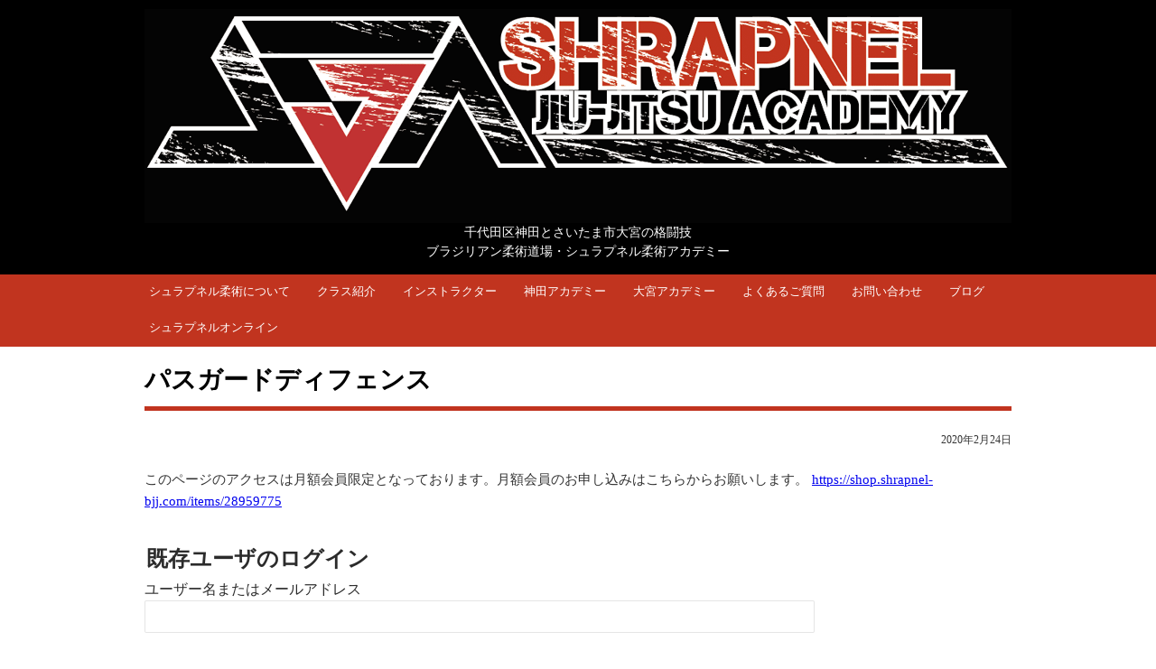

--- FILE ---
content_type: text/html; charset=UTF-8
request_url: https://shrapnel-bjj.com/6316.html
body_size: 11447
content:
<!DOCTYPE html PUBLIC "-//W3C//DTD XHTML 1.0 Transitional//EN" "http://www.w3.org/TR/xhtml1/DTD/xhtml1-transitional.dtd"><html xmlns="http://www.w3.org/1999/xhtml" lang="ja" xml:lang="ja"><head><meta http-equiv="Content-Type" content="text/html; charset=UTF-8" /><title>パスガードディフェンス - シュラプネル柔術アカデミー 埼玉県さいたま市南区中浦和駅・大宮区大宮駅のブラジリアン柔術 格闘技道場 - シュラプネル柔術アカデミー</title><meta name="viewport" content="width=device-width; initial-scale=1, minimum-scale=1, maximum-scale=1, user-scalable=no" /><link rel="stylesheet" href="https://shrapnel-bjj.com/wp-content/cache/autoptimize/css/autoptimize_single_118b54a1f302a766913e6ae22491a712.css" type="text/css" /><link media="only screen and (max-device-width:736px)" href="https://shrapnel-bjj.com/wp-content/cache/autoptimize/css/autoptimize_single_3619f1e6b97689f01770af89a2d9646b.css" type="text/css" rel="stylesheet"/><link rel="apple-touch-icon" href="https://shrapnel-bjj.com/img/apple-touch-icon.png" /><link rel="icon" href="/wp-content/themes/kaneko/images/favicon.ico" type="image/vnd.microsoft.icon"><meta name="description" content="基本のガードリテンション 基本のガードリカバリー① 基本のガードリカバリー② 基本のガードリカバリー③ 基本の" /><meta name="robots" content="max-image-preview:large" /><link rel="canonical" href="https://shrapnel-bjj.com/6316.html" /><meta name="generator" content="All in One SEO (AIOSEO) 4.6.4" /><meta property="og:locale" content="ja_JP" /><meta property="og:site_name" content="シュラプネル柔術アカデミー" /><meta property="og:type" content="article" /><meta property="og:title" content="パスガードディフェンス - シュラプネル柔術アカデミー 埼玉県さいたま市南区中浦和駅・大宮区大宮駅のブラジリアン柔術 格闘技道場" /><meta property="og:description" content="基本のガードリテンション 基本のガードリカバリー① 基本のガードリカバリー② 基本のガードリカバリー③ 基本の" /><meta property="og:url" content="https://shrapnel-bjj.com/6316.html" /><meta property="og:image" content="https://shrapnel-bjj.com/wp-content/uploads/2018/01/rogo.jpg" /><meta property="og:image:secure_url" content="https://shrapnel-bjj.com/wp-content/uploads/2018/01/rogo.jpg" /><meta property="og:image:width" content="585" /><meta property="og:image:height" content="585" /><meta property="article:published_time" content="2020-02-24T11:47:07+00:00" /><meta property="article:modified_time" content="2026-01-11T01:23:27+00:00" /><meta name="twitter:card" content="summary" /><meta name="twitter:title" content="パスガードディフェンス - シュラプネル柔術アカデミー 埼玉県さいたま市南区中浦和駅・大宮区大宮駅のブラジリアン柔術 格闘技道場" /><meta name="twitter:description" content="基本のガードリテンション 基本のガードリカバリー① 基本のガードリカバリー② 基本のガードリカバリー③ 基本の" /><meta name="twitter:image" content="https://shrapnel-bjj.com/wp-content/uploads/2018/01/rogo.jpg" /> <script type="application/ld+json" class="aioseo-schema">/*<![CDATA[*/{"@context":"https:\/\/schema.org","@graph":[{"@type":"Article","@id":"https:\/\/shrapnel-bjj.com\/6316.html#article","name":"\u30d1\u30b9\u30ac\u30fc\u30c9\u30c7\u30a3\u30d5\u30a7\u30f3\u30b9 - \u30b7\u30e5\u30e9\u30d7\u30cd\u30eb\u67d4\u8853\u30a2\u30ab\u30c7\u30df\u30fc \u57fc\u7389\u770c\u3055\u3044\u305f\u307e\u5e02\u5357\u533a\u4e2d\u6d66\u548c\u99c5\u30fb\u5927\u5bae\u533a\u5927\u5bae\u99c5\u306e\u30d6\u30e9\u30b8\u30ea\u30a2\u30f3\u67d4\u8853 \u683c\u95d8\u6280\u9053\u5834","headline":"\u30d1\u30b9\u30ac\u30fc\u30c9\u30c7\u30a3\u30d5\u30a7\u30f3\u30b9","author":{"@id":"https:\/\/shrapnel-bjj.com\/author\/kaneko#author"},"publisher":{"@id":"https:\/\/shrapnel-bjj.com\/#organization"},"datePublished":"2020-02-24T20:47:07+09:00","dateModified":"2026-01-11T10:23:27+09:00","inLanguage":"ja","mainEntityOfPage":{"@id":"https:\/\/shrapnel-bjj.com\/6316.html#webpage"},"isPartOf":{"@id":"https:\/\/shrapnel-bjj.com\/6316.html#webpage"},"articleSection":"\u30b7\u30e5\u30e9\u30d7\u30cd\u30eb\u30e1\u30bd\u30c3\u30c9"},{"@type":"BreadcrumbList","@id":"https:\/\/shrapnel-bjj.com\/6316.html#breadcrumblist","itemListElement":[{"@type":"ListItem","@id":"https:\/\/shrapnel-bjj.com\/#listItem","position":1,"name":"\u5bb6"}]},{"@type":"Organization","@id":"https:\/\/shrapnel-bjj.com\/#organization","name":"\u30b7\u30e5\u30e9\u30d7\u30cd\u30eb\u67d4\u8853\u30a2\u30ab\u30c7\u30df\u30fc","description":"\u6771\u4eac\u90fd\u5343\u4ee3\u7530\u533a\u795e\u7530\u30fb\u57fc\u7389\u770c\u3055\u3044\u305f\u307e\u5e02\u5927\u5bae\u306e\u30d6\u30e9\u30b8\u30ea\u30a2\u30f3\u67d4\u8853\u683c\u95d8\u6280\u9053\u5834","url":"https:\/\/shrapnel-bjj.com\/"},{"@type":"Person","@id":"https:\/\/shrapnel-bjj.com\/author\/kaneko#author","url":"https:\/\/shrapnel-bjj.com\/author\/kaneko","name":"Kaneko","image":{"@type":"ImageObject","@id":"https:\/\/shrapnel-bjj.com\/6316.html#authorImage","url":"https:\/\/secure.gravatar.com\/avatar\/6f37bf1f9c6e92f3dab86dfca5e3a51dba0882b613e8ee85f0060e095b5a71a5?s=96&d=mm&r=g","width":96,"height":96,"caption":"Kaneko"}},{"@type":"WebPage","@id":"https:\/\/shrapnel-bjj.com\/6316.html#webpage","url":"https:\/\/shrapnel-bjj.com\/6316.html","name":"\u30d1\u30b9\u30ac\u30fc\u30c9\u30c7\u30a3\u30d5\u30a7\u30f3\u30b9 - \u30b7\u30e5\u30e9\u30d7\u30cd\u30eb\u67d4\u8853\u30a2\u30ab\u30c7\u30df\u30fc \u57fc\u7389\u770c\u3055\u3044\u305f\u307e\u5e02\u5357\u533a\u4e2d\u6d66\u548c\u99c5\u30fb\u5927\u5bae\u533a\u5927\u5bae\u99c5\u306e\u30d6\u30e9\u30b8\u30ea\u30a2\u30f3\u67d4\u8853 \u683c\u95d8\u6280\u9053\u5834","description":"\u57fa\u672c\u306e\u30ac\u30fc\u30c9\u30ea\u30c6\u30f3\u30b7\u30e7\u30f3 \u57fa\u672c\u306e\u30ac\u30fc\u30c9\u30ea\u30ab\u30d0\u30ea\u30fc\u2460 \u57fa\u672c\u306e\u30ac\u30fc\u30c9\u30ea\u30ab\u30d0\u30ea\u30fc\u2461 \u57fa\u672c\u306e\u30ac\u30fc\u30c9\u30ea\u30ab\u30d0\u30ea\u30fc\u2462 \u57fa\u672c\u306e","inLanguage":"ja","isPartOf":{"@id":"https:\/\/shrapnel-bjj.com\/#website"},"breadcrumb":{"@id":"https:\/\/shrapnel-bjj.com\/6316.html#breadcrumblist"},"author":{"@id":"https:\/\/shrapnel-bjj.com\/author\/kaneko#author"},"creator":{"@id":"https:\/\/shrapnel-bjj.com\/author\/kaneko#author"},"datePublished":"2020-02-24T20:47:07+09:00","dateModified":"2026-01-11T10:23:27+09:00"},{"@type":"WebSite","@id":"https:\/\/shrapnel-bjj.com\/#website","url":"https:\/\/shrapnel-bjj.com\/","name":"\u30b7\u30e5\u30e9\u30d7\u30cd\u30eb\u67d4\u8853\u30a2\u30ab\u30c7\u30df\u30fc","description":"\u6771\u4eac\u90fd\u5343\u4ee3\u7530\u533a\u795e\u7530\u30fb\u57fc\u7389\u770c\u3055\u3044\u305f\u307e\u5e02\u5927\u5bae\u306e\u30d6\u30e9\u30b8\u30ea\u30a2\u30f3\u67d4\u8853\u683c\u95d8\u6280\u9053\u5834","inLanguage":"ja","publisher":{"@id":"https:\/\/shrapnel-bjj.com\/#organization"}}]}/*]]>*/</script> <link href='https://fonts.gstatic.com' crossorigin='anonymous' rel='preconnect' /><link rel="alternate" type="application/rss+xml" title="シュラプネル柔術アカデミー &raquo; パスガードディフェンス のコメントのフィード" href="https://shrapnel-bjj.com/6316.html/feed" /><link rel="alternate" title="oEmbed (JSON)" type="application/json+oembed" href="https://shrapnel-bjj.com/wp-json/oembed/1.0/embed?url=https%3A%2F%2Fshrapnel-bjj.com%2F6316.html" /><link rel="alternate" title="oEmbed (XML)" type="text/xml+oembed" href="https://shrapnel-bjj.com/wp-json/oembed/1.0/embed?url=https%3A%2F%2Fshrapnel-bjj.com%2F6316.html&#038;format=xml" /><style id='wp-img-auto-sizes-contain-inline-css' type='text/css'>img:is([sizes=auto i],[sizes^="auto," i]){contain-intrinsic-size:3000px 1500px}
/*# sourceURL=wp-img-auto-sizes-contain-inline-css */</style><style id='wp-block-library-inline-css' type='text/css'>/*<![CDATA[*/:root{--wp-block-synced-color:#7a00df;--wp-block-synced-color--rgb:122,0,223;--wp-bound-block-color:var(--wp-block-synced-color);--wp-editor-canvas-background:#ddd;--wp-admin-theme-color:#007cba;--wp-admin-theme-color--rgb:0,124,186;--wp-admin-theme-color-darker-10:#006ba1;--wp-admin-theme-color-darker-10--rgb:0,107,160.5;--wp-admin-theme-color-darker-20:#005a87;--wp-admin-theme-color-darker-20--rgb:0,90,135;--wp-admin-border-width-focus:2px}@media (min-resolution:192dpi){:root{--wp-admin-border-width-focus:1.5px}}.wp-element-button{cursor:pointer}:root .has-very-light-gray-background-color{background-color:#eee}:root .has-very-dark-gray-background-color{background-color:#313131}:root .has-very-light-gray-color{color:#eee}:root .has-very-dark-gray-color{color:#313131}:root .has-vivid-green-cyan-to-vivid-cyan-blue-gradient-background{background:linear-gradient(135deg,#00d084,#0693e3)}:root .has-purple-crush-gradient-background{background:linear-gradient(135deg,#34e2e4,#4721fb 50%,#ab1dfe)}:root .has-hazy-dawn-gradient-background{background:linear-gradient(135deg,#faaca8,#dad0ec)}:root .has-subdued-olive-gradient-background{background:linear-gradient(135deg,#fafae1,#67a671)}:root .has-atomic-cream-gradient-background{background:linear-gradient(135deg,#fdd79a,#004a59)}:root .has-nightshade-gradient-background{background:linear-gradient(135deg,#330968,#31cdcf)}:root .has-midnight-gradient-background{background:linear-gradient(135deg,#020381,#2874fc)}:root{--wp--preset--font-size--normal:16px;--wp--preset--font-size--huge:42px}.has-regular-font-size{font-size:1em}.has-larger-font-size{font-size:2.625em}.has-normal-font-size{font-size:var(--wp--preset--font-size--normal)}.has-huge-font-size{font-size:var(--wp--preset--font-size--huge)}.has-text-align-center{text-align:center}.has-text-align-left{text-align:left}.has-text-align-right{text-align:right}.has-fit-text{white-space:nowrap!important}#end-resizable-editor-section{display:none}.aligncenter{clear:both}.items-justified-left{justify-content:flex-start}.items-justified-center{justify-content:center}.items-justified-right{justify-content:flex-end}.items-justified-space-between{justify-content:space-between}.screen-reader-text{border:0;clip-path:inset(50%);height:1px;margin:-1px;overflow:hidden;padding:0;position:absolute;width:1px;word-wrap:normal!important}.screen-reader-text:focus{background-color:#ddd;clip-path:none;color:#444;display:block;font-size:1em;height:auto;left:5px;line-height:normal;padding:15px 23px 14px;text-decoration:none;top:5px;width:auto;z-index:100000}html :where(.has-border-color){border-style:solid}html :where([style*=border-top-color]){border-top-style:solid}html :where([style*=border-right-color]){border-right-style:solid}html :where([style*=border-bottom-color]){border-bottom-style:solid}html :where([style*=border-left-color]){border-left-style:solid}html :where([style*=border-width]){border-style:solid}html :where([style*=border-top-width]){border-top-style:solid}html :where([style*=border-right-width]){border-right-style:solid}html :where([style*=border-bottom-width]){border-bottom-style:solid}html :where([style*=border-left-width]){border-left-style:solid}html :where(img[class*=wp-image-]){height:auto;max-width:100%}:where(figure){margin:0 0 1em}html :where(.is-position-sticky){--wp-admin--admin-bar--position-offset:var(--wp-admin--admin-bar--height,0px)}@media screen and (max-width:600px){html :where(.is-position-sticky){--wp-admin--admin-bar--position-offset:0px}}

/*# sourceURL=wp-block-library-inline-css *//*]]>*/</style><style id='global-styles-inline-css' type='text/css'>/*<![CDATA[*/:root{--wp--preset--aspect-ratio--square: 1;--wp--preset--aspect-ratio--4-3: 4/3;--wp--preset--aspect-ratio--3-4: 3/4;--wp--preset--aspect-ratio--3-2: 3/2;--wp--preset--aspect-ratio--2-3: 2/3;--wp--preset--aspect-ratio--16-9: 16/9;--wp--preset--aspect-ratio--9-16: 9/16;--wp--preset--color--black: #000000;--wp--preset--color--cyan-bluish-gray: #abb8c3;--wp--preset--color--white: #ffffff;--wp--preset--color--pale-pink: #f78da7;--wp--preset--color--vivid-red: #cf2e2e;--wp--preset--color--luminous-vivid-orange: #ff6900;--wp--preset--color--luminous-vivid-amber: #fcb900;--wp--preset--color--light-green-cyan: #7bdcb5;--wp--preset--color--vivid-green-cyan: #00d084;--wp--preset--color--pale-cyan-blue: #8ed1fc;--wp--preset--color--vivid-cyan-blue: #0693e3;--wp--preset--color--vivid-purple: #9b51e0;--wp--preset--gradient--vivid-cyan-blue-to-vivid-purple: linear-gradient(135deg,rgb(6,147,227) 0%,rgb(155,81,224) 100%);--wp--preset--gradient--light-green-cyan-to-vivid-green-cyan: linear-gradient(135deg,rgb(122,220,180) 0%,rgb(0,208,130) 100%);--wp--preset--gradient--luminous-vivid-amber-to-luminous-vivid-orange: linear-gradient(135deg,rgb(252,185,0) 0%,rgb(255,105,0) 100%);--wp--preset--gradient--luminous-vivid-orange-to-vivid-red: linear-gradient(135deg,rgb(255,105,0) 0%,rgb(207,46,46) 100%);--wp--preset--gradient--very-light-gray-to-cyan-bluish-gray: linear-gradient(135deg,rgb(238,238,238) 0%,rgb(169,184,195) 100%);--wp--preset--gradient--cool-to-warm-spectrum: linear-gradient(135deg,rgb(74,234,220) 0%,rgb(151,120,209) 20%,rgb(207,42,186) 40%,rgb(238,44,130) 60%,rgb(251,105,98) 80%,rgb(254,248,76) 100%);--wp--preset--gradient--blush-light-purple: linear-gradient(135deg,rgb(255,206,236) 0%,rgb(152,150,240) 100%);--wp--preset--gradient--blush-bordeaux: linear-gradient(135deg,rgb(254,205,165) 0%,rgb(254,45,45) 50%,rgb(107,0,62) 100%);--wp--preset--gradient--luminous-dusk: linear-gradient(135deg,rgb(255,203,112) 0%,rgb(199,81,192) 50%,rgb(65,88,208) 100%);--wp--preset--gradient--pale-ocean: linear-gradient(135deg,rgb(255,245,203) 0%,rgb(182,227,212) 50%,rgb(51,167,181) 100%);--wp--preset--gradient--electric-grass: linear-gradient(135deg,rgb(202,248,128) 0%,rgb(113,206,126) 100%);--wp--preset--gradient--midnight: linear-gradient(135deg,rgb(2,3,129) 0%,rgb(40,116,252) 100%);--wp--preset--font-size--small: 13px;--wp--preset--font-size--medium: 20px;--wp--preset--font-size--large: 36px;--wp--preset--font-size--x-large: 42px;--wp--preset--spacing--20: 0.44rem;--wp--preset--spacing--30: 0.67rem;--wp--preset--spacing--40: 1rem;--wp--preset--spacing--50: 1.5rem;--wp--preset--spacing--60: 2.25rem;--wp--preset--spacing--70: 3.38rem;--wp--preset--spacing--80: 5.06rem;--wp--preset--shadow--natural: 6px 6px 9px rgba(0, 0, 0, 0.2);--wp--preset--shadow--deep: 12px 12px 50px rgba(0, 0, 0, 0.4);--wp--preset--shadow--sharp: 6px 6px 0px rgba(0, 0, 0, 0.2);--wp--preset--shadow--outlined: 6px 6px 0px -3px rgb(255, 255, 255), 6px 6px rgb(0, 0, 0);--wp--preset--shadow--crisp: 6px 6px 0px rgb(0, 0, 0);}:where(.is-layout-flex){gap: 0.5em;}:where(.is-layout-grid){gap: 0.5em;}body .is-layout-flex{display: flex;}.is-layout-flex{flex-wrap: wrap;align-items: center;}.is-layout-flex > :is(*, div){margin: 0;}body .is-layout-grid{display: grid;}.is-layout-grid > :is(*, div){margin: 0;}:where(.wp-block-columns.is-layout-flex){gap: 2em;}:where(.wp-block-columns.is-layout-grid){gap: 2em;}:where(.wp-block-post-template.is-layout-flex){gap: 1.25em;}:where(.wp-block-post-template.is-layout-grid){gap: 1.25em;}.has-black-color{color: var(--wp--preset--color--black) !important;}.has-cyan-bluish-gray-color{color: var(--wp--preset--color--cyan-bluish-gray) !important;}.has-white-color{color: var(--wp--preset--color--white) !important;}.has-pale-pink-color{color: var(--wp--preset--color--pale-pink) !important;}.has-vivid-red-color{color: var(--wp--preset--color--vivid-red) !important;}.has-luminous-vivid-orange-color{color: var(--wp--preset--color--luminous-vivid-orange) !important;}.has-luminous-vivid-amber-color{color: var(--wp--preset--color--luminous-vivid-amber) !important;}.has-light-green-cyan-color{color: var(--wp--preset--color--light-green-cyan) !important;}.has-vivid-green-cyan-color{color: var(--wp--preset--color--vivid-green-cyan) !important;}.has-pale-cyan-blue-color{color: var(--wp--preset--color--pale-cyan-blue) !important;}.has-vivid-cyan-blue-color{color: var(--wp--preset--color--vivid-cyan-blue) !important;}.has-vivid-purple-color{color: var(--wp--preset--color--vivid-purple) !important;}.has-black-background-color{background-color: var(--wp--preset--color--black) !important;}.has-cyan-bluish-gray-background-color{background-color: var(--wp--preset--color--cyan-bluish-gray) !important;}.has-white-background-color{background-color: var(--wp--preset--color--white) !important;}.has-pale-pink-background-color{background-color: var(--wp--preset--color--pale-pink) !important;}.has-vivid-red-background-color{background-color: var(--wp--preset--color--vivid-red) !important;}.has-luminous-vivid-orange-background-color{background-color: var(--wp--preset--color--luminous-vivid-orange) !important;}.has-luminous-vivid-amber-background-color{background-color: var(--wp--preset--color--luminous-vivid-amber) !important;}.has-light-green-cyan-background-color{background-color: var(--wp--preset--color--light-green-cyan) !important;}.has-vivid-green-cyan-background-color{background-color: var(--wp--preset--color--vivid-green-cyan) !important;}.has-pale-cyan-blue-background-color{background-color: var(--wp--preset--color--pale-cyan-blue) !important;}.has-vivid-cyan-blue-background-color{background-color: var(--wp--preset--color--vivid-cyan-blue) !important;}.has-vivid-purple-background-color{background-color: var(--wp--preset--color--vivid-purple) !important;}.has-black-border-color{border-color: var(--wp--preset--color--black) !important;}.has-cyan-bluish-gray-border-color{border-color: var(--wp--preset--color--cyan-bluish-gray) !important;}.has-white-border-color{border-color: var(--wp--preset--color--white) !important;}.has-pale-pink-border-color{border-color: var(--wp--preset--color--pale-pink) !important;}.has-vivid-red-border-color{border-color: var(--wp--preset--color--vivid-red) !important;}.has-luminous-vivid-orange-border-color{border-color: var(--wp--preset--color--luminous-vivid-orange) !important;}.has-luminous-vivid-amber-border-color{border-color: var(--wp--preset--color--luminous-vivid-amber) !important;}.has-light-green-cyan-border-color{border-color: var(--wp--preset--color--light-green-cyan) !important;}.has-vivid-green-cyan-border-color{border-color: var(--wp--preset--color--vivid-green-cyan) !important;}.has-pale-cyan-blue-border-color{border-color: var(--wp--preset--color--pale-cyan-blue) !important;}.has-vivid-cyan-blue-border-color{border-color: var(--wp--preset--color--vivid-cyan-blue) !important;}.has-vivid-purple-border-color{border-color: var(--wp--preset--color--vivid-purple) !important;}.has-vivid-cyan-blue-to-vivid-purple-gradient-background{background: var(--wp--preset--gradient--vivid-cyan-blue-to-vivid-purple) !important;}.has-light-green-cyan-to-vivid-green-cyan-gradient-background{background: var(--wp--preset--gradient--light-green-cyan-to-vivid-green-cyan) !important;}.has-luminous-vivid-amber-to-luminous-vivid-orange-gradient-background{background: var(--wp--preset--gradient--luminous-vivid-amber-to-luminous-vivid-orange) !important;}.has-luminous-vivid-orange-to-vivid-red-gradient-background{background: var(--wp--preset--gradient--luminous-vivid-orange-to-vivid-red) !important;}.has-very-light-gray-to-cyan-bluish-gray-gradient-background{background: var(--wp--preset--gradient--very-light-gray-to-cyan-bluish-gray) !important;}.has-cool-to-warm-spectrum-gradient-background{background: var(--wp--preset--gradient--cool-to-warm-spectrum) !important;}.has-blush-light-purple-gradient-background{background: var(--wp--preset--gradient--blush-light-purple) !important;}.has-blush-bordeaux-gradient-background{background: var(--wp--preset--gradient--blush-bordeaux) !important;}.has-luminous-dusk-gradient-background{background: var(--wp--preset--gradient--luminous-dusk) !important;}.has-pale-ocean-gradient-background{background: var(--wp--preset--gradient--pale-ocean) !important;}.has-electric-grass-gradient-background{background: var(--wp--preset--gradient--electric-grass) !important;}.has-midnight-gradient-background{background: var(--wp--preset--gradient--midnight) !important;}.has-small-font-size{font-size: var(--wp--preset--font-size--small) !important;}.has-medium-font-size{font-size: var(--wp--preset--font-size--medium) !important;}.has-large-font-size{font-size: var(--wp--preset--font-size--large) !important;}.has-x-large-font-size{font-size: var(--wp--preset--font-size--x-large) !important;}
/*# sourceURL=global-styles-inline-css *//*]]>*/</style><style id='classic-theme-styles-inline-css' type='text/css'>/*! This file is auto-generated */
.wp-block-button__link{color:#fff;background-color:#32373c;border-radius:9999px;box-shadow:none;text-decoration:none;padding:calc(.667em + 2px) calc(1.333em + 2px);font-size:1.125em}.wp-block-file__button{background:#32373c;color:#fff;text-decoration:none}
/*# sourceURL=/wp-includes/css/classic-themes.min.css */</style><link rel='stylesheet' id='contact-form-7-css' href='https://shrapnel-bjj.com/wp-content/cache/autoptimize/css/autoptimize_single_3fd2afa98866679439097f4ab102fe0a.css?ver=5.9.6' type='text/css' media='all' /><link rel='stylesheet' id='wp-pagenavi-css' href='https://shrapnel-bjj.com/wp-content/cache/autoptimize/css/autoptimize_single_73d29ecb3ae4eb2b78712fab3a46d32d.css?ver=2.70' type='text/css' media='all' /><link rel='stylesheet' id='wp-members-css' href='https://shrapnel-bjj.com/wp-content/plugins/wp-members/assets/css/forms/generic-no-float.min.css?ver=3.4.9.5' type='text/css' media='all' /><style id='rocket-lazyload-inline-css' type='text/css'>.rll-youtube-player{position:relative;padding-bottom:56.23%;height:0;overflow:hidden;max-width:100%;}.rll-youtube-player iframe{position:absolute;top:0;left:0;width:100%;height:100%;z-index:100;background:0 0}.rll-youtube-player img{bottom:0;display:block;left:0;margin:auto;max-width:100%;width:100%;position:absolute;right:0;top:0;border:none;height:auto;cursor:pointer;-webkit-transition:.4s all;-moz-transition:.4s all;transition:.4s all}.rll-youtube-player img:hover{-webkit-filter:brightness(75%)}.rll-youtube-player .play{height:72px;width:72px;left:50%;top:50%;margin-left:-36px;margin-top:-36px;position:absolute;background:url(https://shrapnel-bjj.com/wp-content/plugins/rocket-lazy-load/assets/img/youtube.png) no-repeat;cursor:pointer}
/*# sourceURL=rocket-lazyload-inline-css */</style><link rel="https://api.w.org/" href="https://shrapnel-bjj.com/wp-json/" /><link rel="alternate" title="JSON" type="application/json" href="https://shrapnel-bjj.com/wp-json/wp/v2/posts/6316" /><link rel="EditURI" type="application/rsd+xml" title="RSD" href="https://shrapnel-bjj.com/xmlrpc.php?rsd" /><meta name="generator" content="WordPress 6.9" /><link rel='shortlink' href='https://shrapnel-bjj.com/?p=6316' /> <noscript><style id="rocket-lazyload-nojs-css">.rll-youtube-player, [data-lazy-src]{display:none !important;}</style></noscript><script>(function(i,s,o,g,r,a,m){i['GoogleAnalyticsObject']=r;i[r]=i[r]||function(){
  (i[r].q=i[r].q||[]).push(arguments)},i[r].l=1*new Date();a=s.createElement(o),
  m=s.getElementsByTagName(o)[0];a.async=1;a.src=g;m.parentNode.insertBefore(a,m)
  })(window,document,'script','//www.google-analytics.com/analytics.js','ga');

  ga('create', 'UA-2880706-42', 'auto');
  ga('send', 'pageview');</script> </head><body> <a name="top" id="top"></a><div id="container"><div id="header"><div id="header_left"><h1><a href="https://shrapnel-bjj.com"><img src="/wp-content/themes/kaneko/images/rogo.png" alt="ブラジリアン柔術 格闘技道場 シュラプネル柔術アカデミー" width="100%" border="0" /></a></h1></div><div id="header_left2">千代田区神田とさいたま市大宮の格闘技<br>ブラジリアン柔術道場・シュラプネル柔術アカデミー</div><div style="clear:both;"></div></div><div id="menu"><ul><li><a href="/about.html">シュラプネル柔術について</a></li><li><a href="/schedule.html">クラス紹介</a></li><li><a href="/instructor.html">インストラクター</a></li><li><a href="/kanda-academy.html">神田アカデミー</a></li><li><a href="/oomiya-academy.html">大宮アカデミー</a></li><li><a href="/faq.html">よくあるご質問</a></li><li><a href="/contactus.html">お問い合わせ</a></li></ul><ul><li><a href="/category/blog">ブログ</a></li><li><a href="/subscription.html">シュラプネルオンライン</a></li></ul></div><div style="clear:both;"></div><div id="main"><h1>パスガードディフェンス</h1><div class="date2">2020年2月24日</div><div class="main_body"><div id="wpmem_restricted_msg"><p>このページのアクセスは月額会員限定となっております。月額会員のお申し込みはこちらからお願いします。 <a href="https://shop.shrapnel-bjj.com/items/28959775" target="_blank" rel="noopener">https://shop.shrapnel-bjj.com/items/28959775</a></p></div><div id="wpmem_login"><a id="login"></a><form action="https://shrapnel-bjj.com/6316.html" method="POST" id="wpmem_login_form" class="form"><input type="hidden" id="_wpmem_login_nonce" name="_wpmem_login_nonce" value="30a05fe8bb" /><input type="hidden" name="_wp_http_referer" value="/6316.html" /><fieldset><legend>既存ユーザのログイン</legend><label for="log">ユーザー名またはメールアドレス</label><div class="div_text"><input name="log" type="text" id="log" value="" class="username" required  /></div><label for="pwd">パスワード</label><div class="div_text"><input name="pwd" type="password" id="pwd" class="password" required  /></div><input name="a" type="hidden" value="login" /><input name="redirect_to" type="hidden" value="https://shrapnel-bjj.com/6316.html" /><div class="button_div"><input name="rememberme" type="checkbox" id="rememberme" value="forever" />&nbsp;<label for="rememberme">ログイン状態を保存する</label>&nbsp;&nbsp;<input type="submit" name="Submit" value="ログイン" class="buttons" /></div></fieldset></form></div><p><strong> 見学&#038;無料体験随時受付中です。<br /> 0482998984まで。<br /> お気軽にお問い合わせ下さい。</strong></p></div><div id="bread-crumb"><ul class="bread_crumb"><li class="level-1 top"><a href="https://shrapnel-bjj.com/">シュラプネル柔術アカデミー</a></li><li class="level-2 sub"><a href="https://shrapnel-bjj.com/category/sot">シュラプネルオンライン見放題</a></li><li class="level-3 sub"><a href="https://shrapnel-bjj.com/category/sot/d">シュラプネルメソッド</a></li><li class="level-4 sub tail current">パスガードディフェンス</li></ul><div class="clear"></div></div><div class="tas"><div class="previous">前の記事：<br /><a href="https://shrapnel-bjj.com/6311.html" rel="prev">パスガードカウンターアタック</a></div><div class="next">次の記事：<br /><a href="https://shrapnel-bjj.com/6319.html" rel="next">リバースデラヒーバガードへのパスガード</a></div><div class="clear"></div></div><p align="right"><a href="#top">ページ上に戻る</a></p></div><div id="sub"><div class="bunkatsu3-1"> <a href="https://docs.google.com/forms/d/e/1FAIpQLSf20GJMOQJAlpQs_A5wNRCEVwy9MmuRnkRdfoc0DyVyc-8KLw/viewform" target="_blank"><noscript><img src="/wp-content/themes/kaneko/images/taikenkai.png" alt="体験レッスンのご案内" width="100%" border="0"/></noscript><img class="lazyload" src='data:image/svg+xml,%3Csvg%20xmlns=%22http://www.w3.org/2000/svg%22%20viewBox=%220%200%20210%20140%22%3E%3C/svg%3E' data-src="/wp-content/themes/kaneko/images/taikenkai.png" alt="体験レッスンのご案内" width="100%" border="0"/></a></div><div class="bunkatsu3-2"> <a href="https://shrapnel-bjj.com/privatelesson.html"><noscript><img src="/wp-content/themes/kaneko/images/private.png" alt="プライベートレッスンのご案内" width="100%" border="0" /></noscript><img class="lazyload" src='data:image/svg+xml,%3Csvg%20xmlns=%22http://www.w3.org/2000/svg%22%20viewBox=%220%200%20210%20140%22%3E%3C/svg%3E' data-src="/wp-content/themes/kaneko/images/private.png" alt="プライベートレッスンのご案内" width="100%" border="0" /></a></div><div class="bunkatsu3-3"> <a href="/koe.html"><noscript><img src="/wp-content/themes/kaneko/images/koe.png" alt="会員様の声" width="100%" border="0" /></noscript><img class="lazyload" src='data:image/svg+xml,%3Csvg%20xmlns=%22http://www.w3.org/2000/svg%22%20viewBox=%220%200%20210%20140%22%3E%3C/svg%3E' data-src="/wp-content/themes/kaneko/images/koe.png" alt="会員様の声" width="100%" border="0" /></a></div><div class="clear"></div><div class="bunkatsu2-1"><div class="sotowaku"><div class="category"><h3>シュラプネル柔術アカデミーブログ</h3><ul><li><a href="https://shrapnel-bjj.com/category/blog/item">DVD販売</a></li><li><a href="https://shrapnel-bjj.com/category/blog/information">お知らせ</a></li><li><a href="https://shrapnel-bjj.com/category/blog/%e3%82%af%e3%83%a9%e3%82%b9%e9%a2%a8%e6%99%af">クラス風景</a></li><li><a href="https://shrapnel-bjj.com/category/blog/%e3%82%b3%e3%83%a9%e3%83%a0">コラム</a></li><li><a href="https://shrapnel-bjj.com/category/blog/%e3%82%bb%e3%83%9f%e3%83%8a%e3%83%bc">セミナー</a></li><li><a href="https://shrapnel-bjj.com/category/blog/%e3%83%86%e3%82%af%e3%83%8b%e3%83%83%e3%82%af%e5%8b%95%e7%94%bb">テクニック動画</a></li><li><a href="https://shrapnel-bjj.com/category/blog/%e4%bc%9a%e5%93%a1%e3%81%95%e3%82%93%e3%82%a4%e3%83%b3%e3%82%bf%e3%83%93%e3%83%a5%e3%83%bc">会員さんインタビュー</a></li><li><a href="https://shrapnel-bjj.com/category/member-oomiya">会員向け大宮</a></li><li><a href="https://shrapnel-bjj.com/category/member-kanda">会員向け神田</a></li><li><a href="https://shrapnel-bjj.com/category/blog/%e6%8a%80%e8%a1%93%e8%ab%96">技術論</a></li><li><a href="https://shrapnel-bjj.com/category/blog/%e8%a9%a6%e5%90%88">試合</a></li><li><a href="https://shrapnel-bjj.com/category/sot/compecomment">金古試合解説</a></li><li><a href="https://shrapnel-bjj.com/category/blog/%e9%9b%91%e8%ab%87">雑談</a></li><li><a href="https://shrapnel-bjj.com/category/sot/h">（仮）別枠動画</a></li></ul></div></div></div><div class="bunkatsu2-2"><div class="sotowaku"><div class="category"><h3>月別アーカイブ</h3><p> <select name="archive-dropdown" onChange='document.location.href=this.options[this.selectedIndex].value;'><option value="">月を選択</option><option value='https://shrapnel-bjj.com/date/2026/01'> 2026年1月 &nbsp;(2)</option><option value='https://shrapnel-bjj.com/date/2025/12'> 2025年12月 &nbsp;(2)</option><option value='https://shrapnel-bjj.com/date/2025/11'> 2025年11月 &nbsp;(4)</option><option value='https://shrapnel-bjj.com/date/2025/10'> 2025年10月 &nbsp;(2)</option><option value='https://shrapnel-bjj.com/date/2025/09'> 2025年9月 &nbsp;(2)</option><option value='https://shrapnel-bjj.com/date/2025/08'> 2025年8月 &nbsp;(4)</option><option value='https://shrapnel-bjj.com/date/2025/07'> 2025年7月 &nbsp;(5)</option><option value='https://shrapnel-bjj.com/date/2025/06'> 2025年6月 &nbsp;(4)</option><option value='https://shrapnel-bjj.com/date/2025/05'> 2025年5月 &nbsp;(3)</option><option value='https://shrapnel-bjj.com/date/2025/04'> 2025年4月 &nbsp;(3)</option><option value='https://shrapnel-bjj.com/date/2025/03'> 2025年3月 &nbsp;(12)</option><option value='https://shrapnel-bjj.com/date/2025/02'> 2025年2月 &nbsp;(4)</option><option value='https://shrapnel-bjj.com/date/2025/01'> 2025年1月 &nbsp;(11)</option><option value='https://shrapnel-bjj.com/date/2024/12'> 2024年12月 &nbsp;(3)</option><option value='https://shrapnel-bjj.com/date/2024/11'> 2024年11月 &nbsp;(2)</option><option value='https://shrapnel-bjj.com/date/2024/10'> 2024年10月 &nbsp;(3)</option><option value='https://shrapnel-bjj.com/date/2024/09'> 2024年9月 &nbsp;(19)</option><option value='https://shrapnel-bjj.com/date/2024/08'> 2024年8月 &nbsp;(8)</option><option value='https://shrapnel-bjj.com/date/2024/07'> 2024年7月 &nbsp;(2)</option><option value='https://shrapnel-bjj.com/date/2024/06'> 2024年6月 &nbsp;(16)</option><option value='https://shrapnel-bjj.com/date/2024/05'> 2024年5月 &nbsp;(4)</option><option value='https://shrapnel-bjj.com/date/2024/04'> 2024年4月 &nbsp;(3)</option><option value='https://shrapnel-bjj.com/date/2024/03'> 2024年3月 &nbsp;(7)</option><option value='https://shrapnel-bjj.com/date/2024/02'> 2024年2月 &nbsp;(3)</option><option value='https://shrapnel-bjj.com/date/2024/01'> 2024年1月 &nbsp;(2)</option><option value='https://shrapnel-bjj.com/date/2023/12'> 2023年12月 &nbsp;(3)</option><option value='https://shrapnel-bjj.com/date/2023/11'> 2023年11月 &nbsp;(3)</option><option value='https://shrapnel-bjj.com/date/2023/10'> 2023年10月 &nbsp;(2)</option><option value='https://shrapnel-bjj.com/date/2023/09'> 2023年9月 &nbsp;(5)</option><option value='https://shrapnel-bjj.com/date/2023/08'> 2023年8月 &nbsp;(3)</option><option value='https://shrapnel-bjj.com/date/2023/07'> 2023年7月 &nbsp;(2)</option><option value='https://shrapnel-bjj.com/date/2023/06'> 2023年6月 &nbsp;(3)</option><option value='https://shrapnel-bjj.com/date/2023/04'> 2023年4月 &nbsp;(2)</option><option value='https://shrapnel-bjj.com/date/2023/03'> 2023年3月 &nbsp;(4)</option><option value='https://shrapnel-bjj.com/date/2023/01'> 2023年1月 &nbsp;(2)</option><option value='https://shrapnel-bjj.com/date/2022/12'> 2022年12月 &nbsp;(1)</option><option value='https://shrapnel-bjj.com/date/2022/10'> 2022年10月 &nbsp;(1)</option><option value='https://shrapnel-bjj.com/date/2022/09'> 2022年9月 &nbsp;(6)</option><option value='https://shrapnel-bjj.com/date/2022/08'> 2022年8月 &nbsp;(7)</option><option value='https://shrapnel-bjj.com/date/2022/07'> 2022年7月 &nbsp;(1)</option><option value='https://shrapnel-bjj.com/date/2022/06'> 2022年6月 &nbsp;(3)</option><option value='https://shrapnel-bjj.com/date/2022/04'> 2022年4月 &nbsp;(1)</option><option value='https://shrapnel-bjj.com/date/2022/03'> 2022年3月 &nbsp;(5)</option><option value='https://shrapnel-bjj.com/date/2022/02'> 2022年2月 &nbsp;(2)</option><option value='https://shrapnel-bjj.com/date/2022/01'> 2022年1月 &nbsp;(1)</option><option value='https://shrapnel-bjj.com/date/2021/12'> 2021年12月 &nbsp;(3)</option><option value='https://shrapnel-bjj.com/date/2021/11'> 2021年11月 &nbsp;(1)</option><option value='https://shrapnel-bjj.com/date/2021/10'> 2021年10月 &nbsp;(5)</option><option value='https://shrapnel-bjj.com/date/2021/09'> 2021年9月 &nbsp;(1)</option><option value='https://shrapnel-bjj.com/date/2021/08'> 2021年8月 &nbsp;(3)</option><option value='https://shrapnel-bjj.com/date/2021/07'> 2021年7月 &nbsp;(4)</option><option value='https://shrapnel-bjj.com/date/2021/06'> 2021年6月 &nbsp;(3)</option><option value='https://shrapnel-bjj.com/date/2021/05'> 2021年5月 &nbsp;(4)</option><option value='https://shrapnel-bjj.com/date/2021/04'> 2021年4月 &nbsp;(5)</option><option value='https://shrapnel-bjj.com/date/2021/03'> 2021年3月 &nbsp;(7)</option><option value='https://shrapnel-bjj.com/date/2021/02'> 2021年2月 &nbsp;(3)</option><option value='https://shrapnel-bjj.com/date/2021/01'> 2021年1月 &nbsp;(6)</option><option value='https://shrapnel-bjj.com/date/2020/12'> 2020年12月 &nbsp;(5)</option><option value='https://shrapnel-bjj.com/date/2020/11'> 2020年11月 &nbsp;(4)</option><option value='https://shrapnel-bjj.com/date/2020/10'> 2020年10月 &nbsp;(7)</option><option value='https://shrapnel-bjj.com/date/2020/09'> 2020年9月 &nbsp;(6)</option><option value='https://shrapnel-bjj.com/date/2020/08'> 2020年8月 &nbsp;(10)</option><option value='https://shrapnel-bjj.com/date/2020/07'> 2020年7月 &nbsp;(9)</option><option value='https://shrapnel-bjj.com/date/2020/06'> 2020年6月 &nbsp;(6)</option><option value='https://shrapnel-bjj.com/date/2020/05'> 2020年5月 &nbsp;(7)</option><option value='https://shrapnel-bjj.com/date/2020/04'> 2020年4月 &nbsp;(6)</option><option value='https://shrapnel-bjj.com/date/2020/03'> 2020年3月 &nbsp;(27)</option><option value='https://shrapnel-bjj.com/date/2020/02'> 2020年2月 &nbsp;(85)</option><option value='https://shrapnel-bjj.com/date/2020/01'> 2020年1月 &nbsp;(26)</option><option value='https://shrapnel-bjj.com/date/2019/12'> 2019年12月 &nbsp;(16)</option><option value='https://shrapnel-bjj.com/date/2019/11'> 2019年11月 &nbsp;(13)</option><option value='https://shrapnel-bjj.com/date/2019/10'> 2019年10月 &nbsp;(20)</option><option value='https://shrapnel-bjj.com/date/2019/09'> 2019年9月 &nbsp;(21)</option><option value='https://shrapnel-bjj.com/date/2019/08'> 2019年8月 &nbsp;(21)</option><option value='https://shrapnel-bjj.com/date/2019/07'> 2019年7月 &nbsp;(19)</option><option value='https://shrapnel-bjj.com/date/2019/06'> 2019年6月 &nbsp;(14)</option><option value='https://shrapnel-bjj.com/date/2019/05'> 2019年5月 &nbsp;(18)</option><option value='https://shrapnel-bjj.com/date/2019/04'> 2019年4月 &nbsp;(22)</option><option value='https://shrapnel-bjj.com/date/2019/03'> 2019年3月 &nbsp;(19)</option><option value='https://shrapnel-bjj.com/date/2019/02'> 2019年2月 &nbsp;(19)</option><option value='https://shrapnel-bjj.com/date/2019/01'> 2019年1月 &nbsp;(20)</option><option value='https://shrapnel-bjj.com/date/2018/12'> 2018年12月 &nbsp;(21)</option><option value='https://shrapnel-bjj.com/date/2018/11'> 2018年11月 &nbsp;(22)</option><option value='https://shrapnel-bjj.com/date/2018/10'> 2018年10月 &nbsp;(21)</option><option value='https://shrapnel-bjj.com/date/2018/09'> 2018年9月 &nbsp;(27)</option><option value='https://shrapnel-bjj.com/date/2018/08'> 2018年8月 &nbsp;(24)</option><option value='https://shrapnel-bjj.com/date/2018/07'> 2018年7月 &nbsp;(22)</option><option value='https://shrapnel-bjj.com/date/2018/06'> 2018年6月 &nbsp;(23)</option><option value='https://shrapnel-bjj.com/date/2018/05'> 2018年5月 &nbsp;(24)</option><option value='https://shrapnel-bjj.com/date/2018/04'> 2018年4月 &nbsp;(25)</option><option value='https://shrapnel-bjj.com/date/2018/03'> 2018年3月 &nbsp;(23)</option><option value='https://shrapnel-bjj.com/date/2018/02'> 2018年2月 &nbsp;(21)</option><option value='https://shrapnel-bjj.com/date/2018/01'> 2018年1月 &nbsp;(26)</option><option value='https://shrapnel-bjj.com/date/2017/12'> 2017年12月 &nbsp;(22)</option><option value='https://shrapnel-bjj.com/date/2017/11'> 2017年11月 &nbsp;(20)</option><option value='https://shrapnel-bjj.com/date/2017/10'> 2017年10月 &nbsp;(19)</option><option value='https://shrapnel-bjj.com/date/2017/09'> 2017年9月 &nbsp;(24)</option><option value='https://shrapnel-bjj.com/date/2017/08'> 2017年8月 &nbsp;(24)</option><option value='https://shrapnel-bjj.com/date/2017/07'> 2017年7月 &nbsp;(23)</option><option value='https://shrapnel-bjj.com/date/2017/06'> 2017年6月 &nbsp;(24)</option><option value='https://shrapnel-bjj.com/date/2017/05'> 2017年5月 &nbsp;(21)</option><option value='https://shrapnel-bjj.com/date/2017/04'> 2017年4月 &nbsp;(25)</option><option value='https://shrapnel-bjj.com/date/2017/03'> 2017年3月 &nbsp;(30)</option><option value='https://shrapnel-bjj.com/date/2017/02'> 2017年2月 &nbsp;(17)</option><option value='https://shrapnel-bjj.com/date/2017/01'> 2017年1月 &nbsp;(19)</option><option value='https://shrapnel-bjj.com/date/2016/12'> 2016年12月 &nbsp;(20)</option><option value='https://shrapnel-bjj.com/date/2016/11'> 2016年11月 &nbsp;(19)</option><option value='https://shrapnel-bjj.com/date/2016/10'> 2016年10月 &nbsp;(17)</option><option value='https://shrapnel-bjj.com/date/2016/09'> 2016年9月 &nbsp;(19)</option><option value='https://shrapnel-bjj.com/date/2016/08'> 2016年8月 &nbsp;(14)</option><option value='https://shrapnel-bjj.com/date/2016/07'> 2016年7月 &nbsp;(19)</option><option value='https://shrapnel-bjj.com/date/2016/06'> 2016年6月 &nbsp;(18)</option><option value='https://shrapnel-bjj.com/date/2016/05'> 2016年5月 &nbsp;(16)</option><option value='https://shrapnel-bjj.com/date/2016/04'> 2016年4月 &nbsp;(22)</option><option value='https://shrapnel-bjj.com/date/2016/03'> 2016年3月 &nbsp;(17)</option><option value='https://shrapnel-bjj.com/date/2016/02'> 2016年2月 &nbsp;(21)</option><option value='https://shrapnel-bjj.com/date/2016/01'> 2016年1月 &nbsp;(19)</option><option value='https://shrapnel-bjj.com/date/2015/12'> 2015年12月 &nbsp;(23)</option><option value='https://shrapnel-bjj.com/date/2015/11'> 2015年11月 &nbsp;(27)</option><option value='https://shrapnel-bjj.com/date/2015/10'> 2015年10月 &nbsp;(16)</option> </select></p></div></div></div><div class="clear"></div></div><div id="footer"><p><strong>■東京神田アカデミー</strong><br /> 東京都千代田区神田鍛冶町3-3-3<br /> 高遠ビルB1F</p><p><strong>■埼玉大宮アカデミー</strong><br /> 埼玉県さいたま市大宮区吉敷町1-81-1<br /> H.Iビルディング4階</p><p><a href="/site-map.html">サイトマップ</a> | <a href="/kojin.html">個人情報保護方針</a></p><p>Copyright(C) <a href="https://shrapnel-bjj.com/">東京都千代田区神田・埼玉県さいたま市大宮のブラジリアン柔術 格闘技道場：シュラプネル柔術アカデミー</a><br /> All Rights Reserved.</p></div></div> <script type="speculationrules">{"prefetch":[{"source":"document","where":{"and":[{"href_matches":"/*"},{"not":{"href_matches":["/wp-*.php","/wp-admin/*","/wp-content/uploads/*","/wp-content/*","/wp-content/plugins/*","/wp-content/themes/kaneko/*","/*\\?(.+)"]}},{"not":{"selector_matches":"a[rel~=\"nofollow\"]"}},{"not":{"selector_matches":".no-prefetch, .no-prefetch a"}}]},"eagerness":"conservative"}]}</script> <noscript><style>.lazyload{display:none;}</style></noscript><script data-noptimize="1">window.lazySizesConfig=window.lazySizesConfig||{};window.lazySizesConfig.loadMode=1;</script><script defer data-noptimize="1" src='https://shrapnel-bjj.com/wp-content/plugins/autoptimize/classes/external/js/lazysizes.min.js?ao_version=3.1.11'></script><script defer type="text/javascript" src="https://shrapnel-bjj.com/wp-content/cache/autoptimize/js/autoptimize_single_efc27e253fae1b7b891fb5a40e687768.js?ver=5.9.6" id="swv-js"></script> <script type="text/javascript" id="contact-form-7-js-extra">var wpcf7 = {"api":{"root":"https://shrapnel-bjj.com/wp-json/","namespace":"contact-form-7/v1"}};
//# sourceURL=contact-form-7-js-extra</script> <script defer type="text/javascript" src="https://shrapnel-bjj.com/wp-content/cache/autoptimize/js/autoptimize_single_917602d642f84a211838f0c1757c4dc1.js?ver=5.9.6" id="contact-form-7-js"></script> <script type="text/javascript" id="wp_slimstat-js-extra">/*<![CDATA[*/var SlimStatParams = {"ajaxurl":"https://shrapnel-bjj.com/wp-admin/admin-ajax.php","baseurl":"/","dnt":"noslimstat,ab-item","ci":"YTo0OntzOjEyOiJjb250ZW50X3R5cGUiO3M6NDoicG9zdCI7czo4OiJjYXRlZ29yeSI7czoyOiIyMSI7czoxMDoiY29udGVudF9pZCI7aTo2MzE2O3M6NjoiYXV0aG9yIjtzOjY6IkthbmVrbyI7fQ--.902316242c8d1e52cf768914dfd8e8c1"};
//# sourceURL=wp_slimstat-js-extra/*]]>*/</script> <script defer type="text/javascript" src="https://shrapnel-bjj.com/wp-content/plugins/wp-slimstat/wp-slimstat.min.js" id="wp_slimstat-js"></script> <script>/*<![CDATA[*/window.lazyLoadOptions = {
                elements_selector: "iframe[data-lazy-src]",
                data_src: "lazy-src",
                data_srcset: "lazy-srcset",
                data_sizes: "lazy-sizes",
                class_loading: "lazyloading",
                class_loaded: "lazyloaded",
                threshold: 300,
                callback_loaded: function(element) {
                    if ( element.tagName === "IFRAME" && element.dataset.rocketLazyload == "fitvidscompatible" ) {
                        if (element.classList.contains("lazyloaded") ) {
                            if (typeof window.jQuery != "undefined") {
                                if (jQuery.fn.fitVids) {
                                    jQuery(element).parent().fitVids();
                                }
                            }
                        }
                    }
                }};
        window.addEventListener('LazyLoad::Initialized', function (e) {
            var lazyLoadInstance = e.detail.instance;

            if (window.MutationObserver) {
                var observer = new MutationObserver(function(mutations) {
                    var image_count = 0;
                    var iframe_count = 0;
                    var rocketlazy_count = 0;

                    mutations.forEach(function(mutation) {
                        for (i = 0; i < mutation.addedNodes.length; i++) {
                            if (typeof mutation.addedNodes[i].getElementsByTagName !== 'function') {
                                return;
                            }

                           if (typeof mutation.addedNodes[i].getElementsByClassName !== 'function') {
                                return;
                            }

                            images = mutation.addedNodes[i].getElementsByTagName('img');
                            is_image = mutation.addedNodes[i].tagName == "IMG";
                            iframes = mutation.addedNodes[i].getElementsByTagName('iframe');
                            is_iframe = mutation.addedNodes[i].tagName == "IFRAME";
                            rocket_lazy = mutation.addedNodes[i].getElementsByClassName('rocket-lazyload');

                            image_count += images.length;
			                iframe_count += iframes.length;
			                rocketlazy_count += rocket_lazy.length;

                            if(is_image){
                                image_count += 1;
                            }

                            if(is_iframe){
                                iframe_count += 1;
                            }
                        }
                    } );

                    if(image_count > 0 || iframe_count > 0 || rocketlazy_count > 0){
                        lazyLoadInstance.update();
                    }
                } );

                var b      = document.getElementsByTagName("body")[0];
                var config = { childList: true, subtree: true };

                observer.observe(b, config);
            }
        }, false);/*]]>*/</script><script defer data-no-minify="1" src="https://shrapnel-bjj.com/wp-content/plugins/rocket-lazy-load/assets/js/16.1/lazyload.min.js"></script><script>/*<![CDATA[*/function lazyLoadThumb(e){var t='<img src="https://i.ytimg.com/vi/ID/hqdefault.jpg" alt="" width="480" height="360">',a='<div class="play"></div>';return t.replace("ID",e)+a}function lazyLoadYoutubeIframe(){var e=document.createElement("iframe"),t="ID?autoplay=1";t+=0===this.dataset.query.length?'':'&'+this.dataset.query;e.setAttribute("src",t.replace("ID",this.dataset.src)),e.setAttribute("frameborder","0"),e.setAttribute("allowfullscreen","1"),e.setAttribute("allow", "accelerometer; autoplay; encrypted-media; gyroscope; picture-in-picture"),this.parentNode.replaceChild(e,this)}document.addEventListener("DOMContentLoaded",function(){var e,t,a=document.getElementsByClassName("rll-youtube-player");for(t=0;t<a.length;t++)e=document.createElement("div"),e.setAttribute("data-id",a[t].dataset.id),e.setAttribute("data-query", a[t].dataset.query),e.setAttribute("data-src", a[t].dataset.src),e.innerHTML=lazyLoadThumb(a[t].dataset.id),e.onclick=lazyLoadYoutubeIframe,a[t].appendChild(e)});/*]]>*/</script></body></html>

--- FILE ---
content_type: text/html; charset=UTF-8
request_url: https://shrapnel-bjj.com/wp-admin/admin-ajax.php
body_size: -38
content:
1124220.b04ccdc99e220adc326720cff03c9805